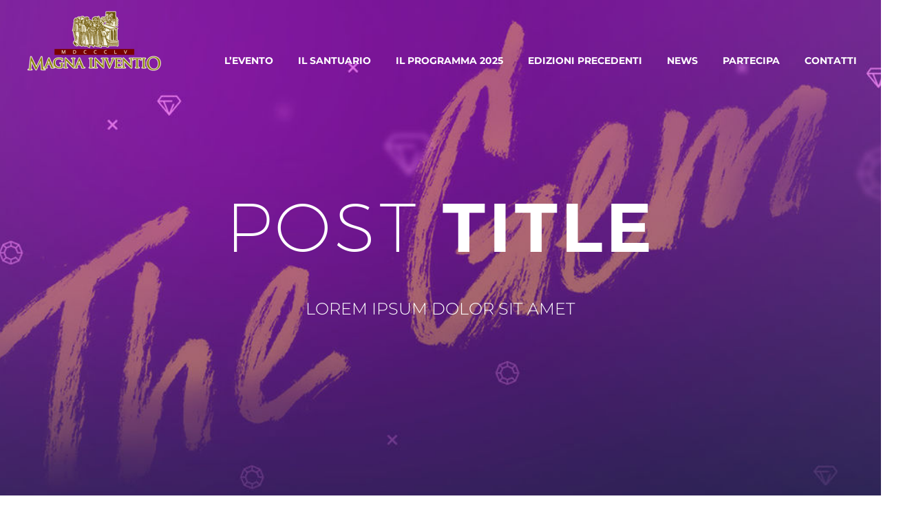

--- FILE ---
content_type: text/css
request_url: https://magnainventio.it/wp-content/plugins/thegem-elements-elementor/inc/elementor/widgets/icon/assets/css/thegem-icon.css
body_size: 1021
content:
.gem-icon{
	background-origin:border-box;
	border-color: #91a0ac;
}
.gem-icon, .gem-icon i, .gem-icon svg, .gem-icon-shape-hexagon-back-inner-before, .gem-icon-shape-hexagon-top-inner-before, .padding-box-inner{
	-o-transition: color 0.5s, background-color 0.5s, -o-transform 0.5s, border-color 0.5s, fill 0.5s;
	-webkit-transition: color 0.5s, background-color 0.5s, -webkit-transform 0.5s, border-color 0.5s, fill 0.5s;
	-moz-transition: color 0.5s, background-color 0.5s, -moz-transform 0.5s, border-color 0.5s, fill 0.5s;
	transition: color 0.5s, background-color 0.5s, transform 0.5s, border-color 0.5s, fill 0.5s;	
}
.gem-icon-style-gradient{
	width: 100%;
}
.gem-icon-style-gradient .back-angle i{
	background-image: linear-gradient(180deg, #91a0ac 0%, #65707e 100%);
	-webkit-background-clip: text;
	-webkit-text-fill-color: transparent;
}
.gem-icon-inner .padding-box-inner{
	display: flex;
	overflow: visible;
}
.gem-icon a, .gem-icon a:hover{
	color: unset;
}
.gem-icon-shape-default {
	border: 0 none;
}
/*.gem-icon-shape-default,
.gem-icon-shape-default.gem-icon-size-small,
.gem-icon-shape-default.gem-icon-size-medium,
.gem-icon-shape-default.gem-icon-size-large,
.gem-icon-shape-default.gem-icon-size-xlarge {
	border: unset;
    border-width: 0px;
    border-radius: 0px;
}*/
.gem-icon-size-small, .gem-icon-size-medium, .gem-icon-size-large, .gem-icon-size-xlarge{
	height: unset;
}
.gem-icon-shape-default .gem-icon-inner {
	border: 0;
	margin: 0
}
.gem-icon-size-small .padding-box-inner{
    width: 24px;
    height: 24px;
    line-height: 24px;
}
.gem-icon-size-medium .padding-box-inner{
	width: 48px;
    height: 48px;
    line-height: 48px;
}
.gem-icon-size-large .padding-box-inner{
    width: 96px;
    height: 96px;
    line-height: 96px;
}
.gem-icon-size-xlarge .padding-box-inner{
    width: 144px;
    height: 144px;
    line-height: 144px;
}
.gem-icon-shape-default .gem-icon-inner,
.gem-icon-shape-square .gem-icon-inner,
.gem-icon-shape-circle .gem-icon-inner,
.gem-icon-shape-romb .gem-icon-inner{
    width: unset;
    height: unset;
    line-height: unset;
}
.gem-icon-shape-hexagon-back-inner-before{
	background-color: #91a0ac;
}
.gem-icon-shape-hexagon-top-inner-before{
	background-color: #2c2e3d;
}
.left-box{
	text-align: left;
}
.right-box{
	text-align: right;
}
.icon-inline-position a{
	position: relative;
    display: inline-block;
}
.gem-icon i{
	line-height: unset;
}
.gem-icon svg{
	fill: #91a0ac;
}
.back-angle svg{
	width: 100%;
	height: 100%;
}

/* Gem icon hexagon*/
.gem-icon-shape-hexagon {
	-webkit-border-radius: 0;
	-moz-border-radius: 0;
	border-radius: 0;
	border: 0;
	position: relative;
}

.gem-icon-shape-hexagon .gem-icon-shape-hexagon-back {
	display: block;
	-webkit-transform: rotate(-30deg) skewX(30deg);
	-ms-transform: rotate(-30deg) skewX(30deg);
	-o-transform: rotate(-30deg) skewX(30deg);
	transform: rotate(-30deg) skewX(30deg);
	overflow: hidden;
	position: relative;
	z-index: 1;
	font-size: 0;
	line-height: 1;
}

.gem-icon-shape-hexagon .gem-icon-shape-hexagon-back .gem-icon-shape-hexagon-back-inner,
.gem-icon-shape-hexagon .gem-icon-shape-hexagon-back .gem-icon-shape-hexagon-back-inner-before {
	display: block;
	width: inherit;
	height: inherit;
	-webkit-border-radius: inherit;
	-moz-border-radius: inherit;
	border-radius: inherit;
	overflow: hidden;
}

.gem-icon-shape-hexagon .gem-icon-shape-hexagon-back .gem-icon-shape-hexagon-back-inner {
	-webkit-transform: skewX(-30deg) rotate(60deg) skewX(30deg);
	-ms-transform: skewX(-30deg) rotate(60deg) skewX(30deg);
	-o-transform: skewX(-30deg) rotate(60deg) skewX(30deg);
	transform: skewX(-30deg) rotate(60deg) skewX(30deg);
}

.gem-icon-shape-hexagon .gem-icon-shape-hexagon-back .gem-icon-shape-hexagon-back-inner-before {
	-webkit-transform: skewX(-30deg) rotate(60deg) skewX(30deg);
	-ms-transform: skewX(-30deg) rotate(60deg) skewX(30deg);
	-o-transform: skewX(-30deg) rotate(60deg) skewX(30deg);
	transform: skewX(-30deg) rotate(60deg) skewX(30deg);
}

.gem-icon-shape-hexagon .gem-icon-shape-hexagon-top {
	display: block;
	-webkit-transform: rotate(-30deg) skewX(30deg);
	-ms-transform: rotate(-30deg) skewX(30deg);
	-o-transform: rotate(-30deg) skewX(30deg);
	transform: rotate(-30deg) skewX(30deg);
	overflow: hidden;
	position: absolute;
	left: 0;
	top: 0;
	z-index: 2;
	font-size: 0;
	line-height: 1;
}

.gem-icon-shape-hexagon .gem-icon-shape-hexagon-top .gem-icon-shape-hexagon-top-inner,
.gem-icon-shape-hexagon .gem-icon-shape-hexagon-top .gem-icon-shape-hexagon-top-inner-before {
	display: block;
	width: inherit;
	height: inherit;
	-webkit-border-radius: inherit;
	-moz-border-radius: inherit;
	border-radius: inherit;
	overflow: hidden;
}

.gem-icon-shape-hexagon .gem-icon-shape-hexagon-top .gem-icon-shape-hexagon-top-inner {
	-webkit-transform: skewX(-30deg) rotate(60deg) skewX(30deg);
	-ms-transform: skewX(-30deg) rotate(60deg) skewX(30deg);
	-o-transform: skewX(-30deg) rotate(60deg) skewX(30deg);
	transform: skewX(-30deg) rotate(60deg) skewX(30deg);
}

.gem-icon-shape-hexagon .gem-icon-shape-hexagon-top .gem-icon-shape-hexagon-top-inner-before {
	-webkit-transform: skewX(-30deg) rotate(60deg) skewX(30deg);
	-ms-transform: skewX(-30deg) rotate(60deg) skewX(30deg);
	-o-transform: skewX(-30deg) rotate(60deg) skewX(30deg);
	transform: skewX(-30deg) rotate(60deg) skewX(30deg);
}

.gem-icon-shape-hexagon .gem-icon-inner {
	-webkit-border-radius: 0;
	-moz-border-radius: 0;
	border-radius: 0;
	background: none !important;
	position: absolute;
	left: 0;
	top: 0;
	z-index: 3;
	width: 100%;
	height: 100%;
	margin: 0;
}

/* Hexagon small icon */
.gem-icon-shape-hexagon.gem-icon-size-small {
	margin: 3px 0;
}

.gem-icon-shape-hexagon.gem-icon-size-small .gem-icon-shape-hexagon-back {
	width: 59px;
	height: 49px;
	-webkit-border-radius: 4px;
	-moz-border-radius: 4px;
	border-radius: 4px;
}

.gem-icon-shape-hexagon.gem-icon-size-small .gem-icon-shape-hexagon-top {
	width: 55px;
	height: 45px;
	-webkit-border-radius: 4px;
	-moz-border-radius: 4px;
	border-radius: 4px;
	left: 2px;
	top: 2px;
}

.gem-icon-shape-hexagon.gem-icon-size-small .gem-icon-inner {
	line-height: 49px;
}

.gem-icon-shape-hexagon.gem-icon-size-small .gem-icon-inner svg{
	height: 100%;
    width: 36px;
}

/* Hexagon medium icon */
.gem-icon-shape-hexagon.gem-icon-size-medium {
	margin: 5px 0;
}

.gem-icon-shape-hexagon.gem-icon-size-medium .gem-icon-shape-hexagon-back {
	width: 91px;
	height: 77px;
	-webkit-border-radius: 7px;
	-moz-border-radius: 7px;
	border-radius: 7px;
}

.gem-icon-shape-hexagon.gem-icon-size-medium .gem-icon-shape-hexagon-top {
	width: 85px;
	height: 71px;
	-webkit-border-radius: 7px;
	-moz-border-radius: 7px;
	border-radius: 7px;
	left: 3px;
	top: 3px;
}

.gem-icon-shape-hexagon.gem-icon-size-medium .gem-icon-inner {
	line-height: 77px;
}

.gem-icon-shape-hexagon.gem-icon-size-medium .gem-icon-inner svg{
	height: 100%;
    width: 58px;
}

/* Hexagon large icon */
.gem-icon-shape-hexagon.gem-icon-size-large {
	margin: 11px 0;
}

.gem-icon-shape-hexagon.gem-icon-size-large .gem-icon-shape-hexagon-back {
	width: 181px;
	height: 153px;
	-webkit-border-radius: 10px;
	-moz-border-radius: 10px;
	border-radius: 10px;
}

.gem-icon-shape-hexagon.gem-icon-size-large .gem-icon-shape-hexagon-top {
	width: 169px;
	height: 141px;
	-webkit-border-radius: 10px;
	-moz-border-radius: 10px;
	border-radius: 10px;
	left: 6px;
	top: 6px;
}

.gem-icon-shape-hexagon.gem-icon-size-large .gem-icon-inner {
	line-height: 153px;
}

.gem-icon-shape-hexagon.gem-icon-size-large .gem-icon-inner svg{
	height: 100%;
    width: 114px;
}

/* Hexagon xlarge icon */
.gem-icon-shape-hexagon.gem-icon-size-xlarge {
	margin: 16px 0;
}

.gem-icon-shape-hexagon.gem-icon-size-xlarge .gem-icon-shape-hexagon-back {
	width: 267px;
	height: 227px;
	-webkit-border-radius: 14px;
	-moz-border-radius: 14px;
	border-radius: 12px;
}

.gem-icon-shape-hexagon.gem-icon-size-xlarge .gem-icon-shape-hexagon-top {
	width: 243px;
	height: 203px;
	-webkit-border-radius: 14px;
	-moz-border-radius: 14px;
	border-radius: 14px;
	left: 12px;
	top: 12px;
}

.gem-icon-shape-hexagon.gem-icon-size-xlarge .gem-icon-inner {
	line-height: 227px;
}

.gem-icon-shape-hexagon.gem-icon-size-xlarge .gem-icon-inner svg{
	height: 100%;
    width: 164px;
}

--- FILE ---
content_type: text/css
request_url: https://magnainventio.it/wp-content/uploads/elementor/css/post-81.css
body_size: 2801
content:
.elementor-81 .elementor-element.elementor-element-6ecb536:not(.elementor-motion-effects-element-type-background), .elementor-81 .elementor-element.elementor-element-6ecb536 > .elementor-motion-effects-container > .elementor-motion-effects-layer{background-color:#FFFFFF;}.elementor-81 .elementor-element.elementor-element-6ecb536{transition:background 0.3s, border 0.3s, border-radius 0.3s, box-shadow 0.3s;padding:0px 20px 20px 20px;}.elementor-81 .elementor-element.elementor-element-6ecb536 > .elementor-background-overlay{transition:background 0.3s, border-radius 0.3s, opacity 0.3s;}.elementor-81 .elementor-element.elementor-element-352ebc5 .elementor-widget-wrap{flex-wrap:wrap;}.elementor-81 .elementor-element.elementor-element-61397bce{width:var( --container-widget-width, 100% );max-width:100%;margin:0px 0px calc(var(--kit-widget-spacing, 0px) + 5px) 0px;--container-widget-width:100%;--container-widget-flex-grow:0;text-align:center;}.elementor-81 .elementor-element.elementor-element-61397bce .elementor-heading-title{color:#FFFFFF;}.elementor-81 .elementor-element.elementor-element-2581254{margin:0px 0px calc(var(--kit-widget-spacing, 0px) + 15px) 0px;text-align:center;}.elementor-81 .elementor-element.elementor-element-2239139{--e-image-carousel-slides-to-show:5;}.elementor-81 .elementor-element.elementor-element-784d9a6:not(.elementor-motion-effects-element-type-background), .elementor-81 .elementor-element.elementor-element-784d9a6 > .elementor-motion-effects-container > .elementor-motion-effects-layer{background-color:#FFFFFF;}.elementor-81 .elementor-element.elementor-element-784d9a6{transition:background 0.3s, border 0.3s, border-radius 0.3s, box-shadow 0.3s;padding:0px 20px 20px 20px;}.elementor-81 .elementor-element.elementor-element-784d9a6 > .elementor-background-overlay{transition:background 0.3s, border-radius 0.3s, opacity 0.3s;}.elementor-81 .elementor-element.elementor-element-039071b .elementor-widget-wrap{flex-wrap:wrap;}.elementor-81 .elementor-element.elementor-element-190926c{width:var( --container-widget-width, 100% );max-width:100%;margin:0px 0px calc(var(--kit-widget-spacing, 0px) + 5px) 0px;--container-widget-width:100%;--container-widget-flex-grow:0;text-align:center;}.elementor-81 .elementor-element.elementor-element-190926c .elementor-heading-title{color:#FFFFFF;}.elementor-81 .elementor-element.elementor-element-de40aa0 > .elementor-container > .elementor-row > .elementor-column > .elementor-widget-wrap{align-content:center;align-items:center;}.elementor-81 .elementor-element.elementor-element-64ab26b .elementor-widget-wrap{flex-wrap:wrap;}.elementor-81 .elementor-element.elementor-element-88db072{margin:0px 0px calc(var(--kit-widget-spacing, 0px) + 15px) 0px;text-align:center;}.elementor-81 .elementor-element.elementor-element-88db072, .elementor-81 .elementor-element.elementor-element-88db072 .elementor-text-editor *{font-size:25px;line-height:26px;}.elementor-81 .elementor-element.elementor-element-1e88fd3 .elementor-widget-wrap{flex-wrap:wrap;}.elementor-81 .elementor-element.elementor-element-7c6613a img{width:236px;}.elementor-81 .elementor-element.elementor-element-88b5aa2 .elementor-widget-wrap{flex-wrap:wrap;}.elementor-81 .elementor-element.elementor-element-832d197 img{width:185px;}.elementor-81 .elementor-element.elementor-element-f40317f .elementor-widget-wrap{flex-wrap:wrap;}.elementor-81 .elementor-element.elementor-element-59b4756:not(.elementor-motion-effects-element-type-background), .elementor-81 .elementor-element.elementor-element-59b4756 > .elementor-motion-effects-container > .elementor-motion-effects-layer{background-color:#FFFFFF;}.elementor-81 .elementor-element.elementor-element-59b4756{transition:background 0.3s, border 0.3s, border-radius 0.3s, box-shadow 0.3s;padding:0px 20px 20px 20px;}.elementor-81 .elementor-element.elementor-element-59b4756 > .elementor-background-overlay{transition:background 0.3s, border-radius 0.3s, opacity 0.3s;}.elementor-81 .elementor-element.elementor-element-ae4d2b4 .elementor-widget-wrap{flex-wrap:wrap;}.elementor-81 .elementor-element.elementor-element-7f4d951{width:var( --container-widget-width, 100% );max-width:100%;margin:0px 0px calc(var(--kit-widget-spacing, 0px) + 5px) 0px;--container-widget-width:100%;--container-widget-flex-grow:0;text-align:center;}.elementor-81 .elementor-element.elementor-element-7f4d951 .elementor-heading-title{color:#FFFFFF;}.elementor-81 .elementor-element.elementor-element-0ab8a35{--divider-border-style:solid;--divider-color:var( --e-global-color-9ab116b );--divider-border-width:2.2px;}.elementor-81 .elementor-element.elementor-element-0ab8a35 .elementor-divider-separator{width:60%;margin:0 auto;margin-center:0;}.elementor-81 .elementor-element.elementor-element-0ab8a35 .elementor-divider{text-align:center;padding-block-start:15px;padding-block-end:15px;}.elementor-81 .elementor-element.elementor-element-d341bcb > .elementor-container > .elementor-row > .elementor-column > .elementor-widget-wrap{align-content:center;align-items:center;}.elementor-81 .elementor-element.elementor-element-a6c8148 .elementor-widget-wrap{flex-wrap:wrap;}.elementor-81 .elementor-element.elementor-element-ae9543b{margin:0px 0px calc(var(--kit-widget-spacing, 0px) + 15px) 0px;text-align:center;}.elementor-81 .elementor-element.elementor-element-ae9543b, .elementor-81 .elementor-element.elementor-element-ae9543b .elementor-text-editor *{font-size:25px;line-height:26px;}.elementor-81 .elementor-element.elementor-element-1ab02a2 .elementor-widget-wrap{flex-wrap:wrap;}.elementor-81 .elementor-element.elementor-element-1276bf4 img{width:236px;}.elementor-81 .elementor-element.elementor-element-4462709 .elementor-widget-wrap{flex-wrap:wrap;}.elementor-81 .elementor-element.elementor-element-460e342 img{width:185px;}.elementor-81 .elementor-element.elementor-element-e80dd5d .elementor-widget-wrap{flex-wrap:wrap;}.elementor-81 .elementor-element.elementor-element-235d7f1 img{width:230px;}.elementor-81 .elementor-element.elementor-element-2832b2e > .elementor-container > .elementor-row > .elementor-column > .elementor-widget-wrap{align-content:center;align-items:center;}.elementor-81 .elementor-element.elementor-element-790db52 .elementor-widget-wrap{flex-wrap:wrap;}.elementor-81 .elementor-element.elementor-element-848b4d7 img{width:236px;}.elementor-81 .elementor-element.elementor-element-a78d62f .elementor-widget-wrap{flex-wrap:wrap;}.elementor-81 .elementor-element.elementor-element-c287155 img{width:200px;}.elementor-81 .elementor-element.elementor-element-88afe2e .elementor-widget-wrap{flex-wrap:wrap;}.elementor-81 .elementor-element.elementor-element-596364a img{width:185px;}.elementor-81 .elementor-element.elementor-element-70a0474 .elementor-widget-wrap{flex-wrap:wrap;}.elementor-81 .elementor-element.elementor-element-10c1de7 img{width:100px;}.elementor-81 .elementor-element.elementor-element-a60762d .elementor-widget-wrap{flex-wrap:wrap;}.elementor-81 .elementor-element.elementor-element-27478a1 img{width:100px;}.elementor-81 .elementor-element.elementor-element-77d7dff:not(.elementor-motion-effects-element-type-background), .elementor-81 .elementor-element.elementor-element-77d7dff > .elementor-motion-effects-container > .elementor-motion-effects-layer{background-color:#FFFFFF;}.elementor-81 .elementor-element.elementor-element-77d7dff{transition:background 0.3s, border 0.3s, border-radius 0.3s, box-shadow 0.3s;padding:0px 20px 20px 20px;}.elementor-81 .elementor-element.elementor-element-77d7dff > .elementor-background-overlay{transition:background 0.3s, border-radius 0.3s, opacity 0.3s;}.elementor-81 .elementor-element.elementor-element-8215f9c .elementor-widget-wrap{flex-wrap:wrap;}.elementor-81 .elementor-element.elementor-element-da6d3e5{width:var( --container-widget-width, 100% );max-width:100%;margin:0px 0px calc(var(--kit-widget-spacing, 0px) + 5px) 0px;--container-widget-width:100%;--container-widget-flex-grow:0;text-align:center;}.elementor-81 .elementor-element.elementor-element-da6d3e5 .elementor-heading-title{color:#FFFFFF;}.elementor-81 .elementor-element.elementor-element-cfbe9c3{--divider-border-style:solid;--divider-color:var( --e-global-color-9ab116b );--divider-border-width:2.2px;}.elementor-81 .elementor-element.elementor-element-cfbe9c3 .elementor-divider-separator{width:60%;margin:0 auto;margin-center:0;}.elementor-81 .elementor-element.elementor-element-cfbe9c3 .elementor-divider{text-align:center;padding-block-start:15px;padding-block-end:15px;}.elementor-81 .elementor-element.elementor-element-0cf448a > .elementor-container > .elementor-row > .elementor-column > .elementor-widget-wrap{align-content:center;align-items:center;}.elementor-81 .elementor-element.elementor-element-70dabb4 .elementor-widget-wrap{flex-wrap:wrap;}.elementor-81 .elementor-element.elementor-element-0689e4f{margin:0px 0px calc(var(--kit-widget-spacing, 0px) + 15px) 0px;text-align:center;}.elementor-81 .elementor-element.elementor-element-0689e4f, .elementor-81 .elementor-element.elementor-element-0689e4f .elementor-text-editor *{font-size:25px;line-height:26px;}.elementor-81 .elementor-element.elementor-element-eb0dcf6 > .elementor-container > .elementor-row > .elementor-column > .elementor-widget-wrap{align-content:center;align-items:center;}.elementor-81 .elementor-element.elementor-element-0f206b4 .elementor-widget-wrap{flex-wrap:wrap;}.elementor-81 .elementor-element.elementor-element-74a3e1e img{width:236px;}.elementor-81 .elementor-element.elementor-element-baa6478 .elementor-widget-wrap{flex-wrap:wrap;}.elementor-81 .elementor-element.elementor-element-921a12b img{width:185px;}.elementor-81 .elementor-element.elementor-element-3a6bf02 .elementor-widget-wrap{flex-wrap:wrap;}.elementor-81 .elementor-element.elementor-element-ca7000c img{width:230px;}.elementor-81 .elementor-element.elementor-element-c8fa387 .elementor-widget-wrap{flex-wrap:wrap;}.elementor-81 .elementor-element.elementor-element-58d9c8b img{width:130px;}.elementor-81 .elementor-element.elementor-element-c745f0a .elementor-widget-wrap{flex-wrap:wrap;}.elementor-81 .elementor-element.elementor-element-5a8c098 img{width:130px;}.elementor-81 .elementor-element.elementor-element-408c74c:not(.elementor-motion-effects-element-type-background), .elementor-81 .elementor-element.elementor-element-408c74c > .elementor-motion-effects-container > .elementor-motion-effects-layer{background-color:#790000;}.elementor-81 .elementor-element.elementor-element-408c74c{transition:background 0.3s, border 0.3s, border-radius 0.3s, box-shadow 0.3s;margin-top:0px;margin-bottom:0px;z-index:3;}.elementor-81 .elementor-element.elementor-element-408c74c > .elementor-background-overlay{transition:background 0.3s, border-radius 0.3s, opacity 0.3s;}.elementor-81 .elementor-element.elementor-element-734cf89 .elementor-widget-wrap{flex-wrap:wrap;}.elementor-81 .elementor-element.elementor-element-38d962d .quickfinder .gem-inner-wrapper-btn{flex-direction:row;}.elementor-81 .elementor-element.elementor-element-38d962d{width:100%;max-width:100%;}.elementor-81 .elementor-element.elementor-element-38d962d .quickfinder-item-inner, .elementor-81 .elementor-element.elementor-element-38d962d .quickfinder-item-inner .gem-qf-icon-image-wrapper{text-align:left;justify-content:flex-start;}.elementor-81 .elementor-element.elementor-element-38d962d .quickfinder-style-vertical .quickfinder-item-info{text-align:left;justify-content:flex-start;padding:10px 20px 10px 0px;}.elementor-81 .elementor-element.elementor-element-38d962d .quickfinder .quickfinder-item{padding-left:calc(39px / 2);padding-right:calc(39px / 2);padding-top:calc(0px / 2);padding-bottom:calc(0px / 2);}.elementor-81 .elementor-element.elementor-element-38d962d .quickfinder{margin-left:calc(-39px / 2);margin-right:calc(-39px / 2);margin-top:calc(-0px / 2);margin-bottom:calc(-0px / 2);}.elementor-81 .elementor-element.elementor-element-38d962d .quickfinder-item-inner{padding:10px 20px 10px 0px;}.elementor-81 .elementor-element.elementor-element-38d962d .quickfinder .quickfinder-title{color:#FFFFFF !important;}.elementor-81 .elementor-element.elementor-element-38d962d .quickfinder .quickfinder-description{padding-bottom:25px;color:#FFFFFF !important;}.elementor-81 .elementor-element.elementor-element-38d962d .gem-qf-icon-image-wrapper .gem-icon{font-size:96px  !important;margin:10px 0px 0px 0px;}.elementor-81 .elementor-element.elementor-element-38d962d .gem-qf-icon-image-wrapper  .gem-icon-inner .padding-box-inner{width:calc(1.3 * 96px) !important;height:calc(1.3 * 96px) !important;line-height:calc(1.3 * 96px) !important;}.elementor-81 .elementor-element.elementor-element-38d962d .quickfinder .gem-qf-icon-image-wrapper .gem-icon .gem-icon-half-1 i{color:#FFFFFF;}.elementor-81 .elementor-element.elementor-element-38d962d .quickfinder .gem-qf-icon-image-wrapper .gem-icon .gem-icon-half-1 svg{fill:#FFFFFF;}.elementor-81 .elementor-element.elementor-element-38d962d .quickfinder .gem-qf-icon-image-wrapper .gem-icon .gem-icon-half-2 i{color:#FFFFFF;}.elementor-81 .elementor-element.elementor-element-38d962d .quickfinder .gem-qf-icon-image-wrapper .gem-icon .gem-icon-half-2 svg{fill:#FFFFFF;}.elementor-81 .elementor-element.elementor-element-38d962d .quickfinder .gem-image img, .elementor-81 .elementor-element.elementor-element-38d962d .quickfinder a .gem-image img{width:60px;max-width:60px;height:auto;}.elementor-81 .elementor-element.elementor-element-38d962d .quickfinder .gem-image span{border-style:none;}.elementor-81 .elementor-element.elementor-element-38d962d .quickfinder .quickfinder-item:hover .gem-image > span::before{opacity:0.5 !important;}.elementor-81 .elementor-element.elementor-element-c8aa2fd .elementor-widget-wrap{flex-wrap:wrap;}.elementor-81 .elementor-element.elementor-element-18f91f3f:not(.elementor-motion-effects-element-type-background), .elementor-81 .elementor-element.elementor-element-18f91f3f > .elementor-motion-effects-container > .elementor-motion-effects-layer{background-color:#F0F3F2;}.elementor-81 .elementor-element.elementor-element-18f91f3f{transition:background 0.3s, border 0.3s, border-radius 0.3s, box-shadow 0.3s;margin-top:0px;margin-bottom:0px;padding:80px 21px 80px 21px;}.elementor-81 .elementor-element.elementor-element-18f91f3f > .elementor-background-overlay{transition:background 0.3s, border-radius 0.3s, opacity 0.3s;}.elementor-81 .elementor-element.elementor-element-39cc8d1e > .elementor-widget-wrap > .elementor-widget:not(.elementor-widget__width-auto):not(.elementor-widget__width-initial):not(:last-child):not(.elementor-absolute){margin-bottom:0px;}.elementor-81 .elementor-element.elementor-element-39cc8d1e .elementor-widget-wrap{flex-wrap:wrap;}.elementor-81 .elementor-element.elementor-element-2cf0baf5{margin:15px 0px calc(var(--kit-widget-spacing, 0px) + 0px) 0px;}.elementor-81 .elementor-element.elementor-element-2cf0baf5 .elementor-heading-title{color:#2C2E3D;}.elementor-81 .elementor-element.elementor-element-6c9644bd{text-align:left;}.elementor-81 .elementor-element.elementor-element-6c9644bd img{width:215px;}.elementor-81 .elementor-element.elementor-element-1af934f3{margin:15px 0px calc(var(--kit-widget-spacing, 0px) + 0px) 0px;}.elementor-81 .elementor-element.elementor-element-1af934f3, .elementor-81 .elementor-element.elementor-element-1af934f3 .elementor-text-editor *:not(.elementor-drop-cap-letter){color:#5F727F;}.elementor-81 .elementor-element.elementor-element-205eaf2{--spacer-size:30px;}.elementor-81 .elementor-element.elementor-element-6fe6684{--divider-border-style:solid;--divider-color:var( --e-global-color-9ab116b );--divider-border-width:2.2px;}.elementor-81 .elementor-element.elementor-element-6fe6684 .elementor-divider-separator{width:60%;margin:0 auto;margin-left:0;}.elementor-81 .elementor-element.elementor-element-6fe6684 .elementor-divider{text-align:left;padding-block-start:15px;padding-block-end:15px;}.elementor-81 .elementor-element.elementor-element-458f4c02 > .elementor-widget-wrap > .elementor-widget:not(.elementor-widget__width-auto):not(.elementor-widget__width-initial):not(:last-child):not(.elementor-absolute){margin-bottom:20px;}.elementor-81 .elementor-element.elementor-element-458f4c02 .elementor-widget-wrap{flex-wrap:wrap;}.elementor-81 .elementor-element.elementor-element-19e7e0ba{margin:15px 0px calc(var(--kit-widget-spacing, 0px) + 0px) 0px;}.elementor-81 .elementor-element.elementor-element-19e7e0ba .elementor-heading-title{color:#2C2E3D;}.elementor-81 .elementor-element.elementor-element-6a98d8be{margin:35px 0px calc(var(--kit-widget-spacing, 0px) + 5px) 0px;--e-icon-list-icon-size:14px;--icon-vertical-offset:0px;}.elementor-81 .elementor-element.elementor-element-6a98d8be .elementor-icon-list-items:not(.elementor-inline-items) .elementor-icon-list-item:not(:last-child){padding-bottom:calc(7px/2);}.elementor-81 .elementor-element.elementor-element-6a98d8be .elementor-icon-list-items:not(.elementor-inline-items) .elementor-icon-list-item:not(:first-child){margin-top:calc(7px/2);}.elementor-81 .elementor-element.elementor-element-6a98d8be .elementor-icon-list-items.elementor-inline-items .elementor-icon-list-item{margin-right:calc(7px/2);margin-left:calc(7px/2);}.elementor-81 .elementor-element.elementor-element-6a98d8be .elementor-icon-list-items.elementor-inline-items{margin-right:calc(-7px/2);margin-left:calc(-7px/2);}body.rtl .elementor-81 .elementor-element.elementor-element-6a98d8be .elementor-icon-list-items.elementor-inline-items .elementor-icon-list-item:after{left:calc(-7px/2);}body:not(.rtl) .elementor-81 .elementor-element.elementor-element-6a98d8be .elementor-icon-list-items.elementor-inline-items .elementor-icon-list-item:after{right:calc(-7px/2);}.elementor-81 .elementor-element.elementor-element-6a98d8be .elementor-icon-list-icon i{transition:color 0.3s;}.elementor-81 .elementor-element.elementor-element-6a98d8be .elementor-icon-list-icon svg{transition:fill 0.3s;}.elementor-81 .elementor-element.elementor-element-6a98d8be .elementor-icon-list-text{transition:color 0.3s;}.elementor-81 .elementor-element.elementor-element-75ddf399 .elementor-repeater-item-e0eafd5.elementor-social-icon{background-color:#790000;}.elementor-81 .elementor-element.elementor-element-75ddf399 .elementor-repeater-item-e0eafd5.elementor-social-icon i{color:#FFFFFF;}.elementor-81 .elementor-element.elementor-element-75ddf399 .elementor-repeater-item-e0eafd5.elementor-social-icon svg{fill:#FFFFFF;}.elementor-81 .elementor-element.elementor-element-75ddf399 .elementor-repeater-item-9f93f76.elementor-social-icon{background-color:#790000;}.elementor-81 .elementor-element.elementor-element-75ddf399 .elementor-repeater-item-9f93f76.elementor-social-icon i{color:#FFFFFF;}.elementor-81 .elementor-element.elementor-element-75ddf399 .elementor-repeater-item-9f93f76.elementor-social-icon svg{fill:#FFFFFF;}.elementor-81 .elementor-element.elementor-element-75ddf399{--grid-template-columns:repeat(0, auto);text-align:left;margin:8% 0% calc(var(--kit-widget-spacing, 0px) + 0%) 0%;--icon-size:19px;--grid-column-gap:20px;--grid-row-gap:0px;}.elementor-81 .elementor-element.elementor-element-75ddf399 .elementor-social-icon{background-color:#790000;--icon-padding:0.4em;}.elementor-81 .elementor-element.elementor-element-75ddf399 .elementor-social-icon i{color:#FFFFFF;}.elementor-81 .elementor-element.elementor-element-75ddf399 .elementor-social-icon svg{fill:#FFFFFF;}.elementor-81 .elementor-element.elementor-element-75ddf399 .elementor-social-icon:hover{background-color:#2374E1;}.elementor-81 .elementor-element.elementor-element-75ddf399 .elementor-social-icon:hover i{color:#FFFFFF;}.elementor-81 .elementor-element.elementor-element-75ddf399 .elementor-social-icon:hover svg{fill:#FFFFFF;}.elementor-81 .elementor-element.elementor-element-d45c9aa{--spacer-size:20px;}.elementor-81 .elementor-element.elementor-element-5d11c5c4 > .elementor-widget-container{margin:2% 0% 2% 0%;}.elementor-81 .elementor-element.elementor-element-5d11c5c4 .gem-button-container .gem-button{border-radius:0px 0px 0px 0px;}.elementor-81 .elementor-element.elementor-element-5d11c5c4 .gem-button-container .gem-button .gem-text-button{font-size:12px;}.elementor-81 .elementor-element.elementor-element-eb4206d > .elementor-widget-container{margin:2% 0% 2% 0%;}.elementor-81 .elementor-element.elementor-element-eb4206d .gem-button-container .gem-button{border-radius:0px 0px 0px 0px;}.elementor-81 .elementor-element.elementor-element-eb4206d .gem-button-container .gem-button .gem-text-button{font-size:12px;}.elementor-81 .elementor-element.elementor-element-1c639250 > .elementor-widget-wrap > .elementor-widget:not(.elementor-widget__width-auto):not(.elementor-widget__width-initial):not(:last-child):not(.elementor-absolute){margin-bottom:0px;}.elementor-81 .elementor-element.elementor-element-1c639250 .elementor-widget-wrap{flex-wrap:wrap;}.elementor-81 .elementor-element.elementor-element-2a9f15d0{margin:15px 0px calc(var(--kit-widget-spacing, 0px) + 0px) 0px;}.elementor-81 .elementor-element.elementor-element-2a9f15d0 .elementor-heading-title{color:#2C2E3D;}.elementor-81 .elementor-element.elementor-element-c3fdc47 > .elementor-widget-container{margin:10% 0% 0% 0%;}.elementor-81 .elementor-element.elementor-element-c3fdc47 .wpcf7-form-control-wrap{margin-bottom:24px;}.elementor-81 .elementor-element.elementor-element-c3fdc47 .thegem-cf7 .with-label{margin-bottom:24px;}.elementor-81 .elementor-element.elementor-element-c3fdc47 label{text-align:left;}.elementor-81 .elementor-element.elementor-element-c3fdc47 .wpcf7-form p:nth-last-of-type(1){align-items:center;}.elementor-81 .elementor-element.elementor-element-c3fdc47 .wpcf7-form .submit-outer{align-items:center;}.elementor-81 .elementor-element.elementor-element-c3fdc47 .wpcf7-submit{width:50%;background-color:#790000 !important;}.elementor-81 .elementor-element.elementor-element-51206abd > .elementor-container > .elementor-row > .elementor-column > .elementor-widget-wrap{align-content:center;align-items:center;}.elementor-81 .elementor-element.elementor-element-51206abd:not(.elementor-motion-effects-element-type-background), .elementor-81 .elementor-element.elementor-element-51206abd > .elementor-motion-effects-container > .elementor-motion-effects-layer{background-color:var( --e-global-color-9ab116b );}.elementor-81 .elementor-element.elementor-element-51206abd{transition:background 0.3s, border 0.3s, border-radius 0.3s, box-shadow 0.3s;padding:25px 21px 25px 21px;}.elementor-81 .elementor-element.elementor-element-51206abd > .elementor-background-overlay{transition:background 0.3s, border-radius 0.3s, opacity 0.3s;}.elementor-81 .elementor-element.elementor-element-484b3ebe .elementor-widget-wrap{flex-wrap:wrap;}.elementor-81 .elementor-element.elementor-element-88f5856{margin:15px 0px calc(var(--kit-widget-spacing, 0px) + 0px) 0px;text-align:center;}.elementor-81 .elementor-element.elementor-element-88f5856 .elementor-heading-title{color:#FFFFFF;}.elementor-81 .elementor-element.elementor-element-4718f95 img{width:200px;}.elementor-81 .elementor-element.elementor-element-ea7aa15 > .elementor-container > .elementor-row > .elementor-column > .elementor-widget-wrap{align-content:center;align-items:center;}.elementor-81 .elementor-element.elementor-element-ea7aa15:not(.elementor-motion-effects-element-type-background), .elementor-81 .elementor-element.elementor-element-ea7aa15 > .elementor-motion-effects-container > .elementor-motion-effects-layer{background-color:#DFE5E8;}.elementor-81 .elementor-element.elementor-element-ea7aa15{transition:background 0.3s, border 0.3s, border-radius 0.3s, box-shadow 0.3s;padding:25px 21px 25px 21px;}.elementor-81 .elementor-element.elementor-element-ea7aa15 > .elementor-background-overlay{transition:background 0.3s, border-radius 0.3s, opacity 0.3s;}.elementor-81 .elementor-element.elementor-element-20cd8d8 .elementor-widget-wrap{flex-wrap:wrap;}.elementor-81 .elementor-element.elementor-element-1a3501a, .elementor-81 .elementor-element.elementor-element-1a3501a .elementor-text-editor *:not(.elementor-drop-cap-letter){color:#3A3A3A;}.elementor-81 .elementor-element.elementor-element-0c8d586 .elementor-widget-wrap{flex-wrap:wrap;}.elementor-81 .elementor-element.elementor-element-0e8a5c3.elementor-position-right .elementor-image-box-img{margin-left:10px;}.elementor-81 .elementor-element.elementor-element-0e8a5c3.elementor-position-left .elementor-image-box-img{margin-right:10px;}.elementor-81 .elementor-element.elementor-element-0e8a5c3.elementor-position-top .elementor-image-box-img{margin-bottom:10px;}.elementor-81 .elementor-element.elementor-element-0e8a5c3 .elementor-image-box-title{margin-bottom:4px;color:#929292;font-size:16px;}.elementor-81 .elementor-element.elementor-element-0e8a5c3 .elementor-image-box-wrapper .elementor-image-box-img{width:17%;}.elementor-81 .elementor-element.elementor-element-0e8a5c3 .elementor-image-box-img img{transition-duration:0.3s;}@media(max-width:1024px) and (min-width:768px){.elementor-81 .elementor-element.elementor-element-39cc8d1e{width:50%;}.elementor-81 .elementor-element.elementor-element-458f4c02{width:50%;}.elementor-81 .elementor-element.elementor-element-1c639250{width:50%;}.elementor-81 .elementor-element.elementor-element-484b3ebe{width:40%;}.elementor-81 .elementor-element.elementor-element-20cd8d8{width:40%;}.elementor-81 .elementor-element.elementor-element-0c8d586{width:60%;}}@media(max-width:1024px){.elementor-81 .elementor-element.elementor-element-0689e4f{text-align:center;}.elementor-81 .elementor-element.elementor-element-408c74c{margin-top:0px;margin-bottom:-420px;}.elementor-81 .elementor-element.elementor-element-38d962d > .elementor-widget-container{padding:0px 20px 0px 20px;}.elementor-81 .elementor-element.elementor-element-19e7e0ba{margin:90px 0px calc(var(--kit-widget-spacing, 0px) + 0px) 0px;}.elementor-81 .elementor-element.elementor-element-6a98d8be{margin:31px 0px calc(var(--kit-widget-spacing, 0px) + 0px) 0px;}.elementor-81 .elementor-element.elementor-element-75ddf399{text-align:right;}.elementor-81 .elementor-element.elementor-element-1c639250 > .elementor-element-populated{margin:30px 0px 0px 0px;--e-column-margin-right:0px;--e-column-margin-left:0px;}.elementor-81 .elementor-element.elementor-element-1a3501a{text-align:center;}}@media(max-width:767px){.elementor-81 .elementor-element.elementor-element-f40317f > .elementor-element-populated{margin:40px 0px 0px 0px;--e-column-margin-right:0px;--e-column-margin-left:0px;}.elementor-81 .elementor-element.elementor-element-e80dd5d > .elementor-element-populated{margin:30px 0px 20px 0px;--e-column-margin-right:0px;--e-column-margin-left:0px;}.elementor-81 .elementor-element.elementor-element-70a0474 > .elementor-element-populated{margin:30px 0px 20px 0px;--e-column-margin-right:0px;--e-column-margin-left:0px;}.elementor-81 .elementor-element.elementor-element-a60762d > .elementor-element-populated{margin:30px 0px 20px 0px;--e-column-margin-right:0px;--e-column-margin-left:0px;}.elementor-81 .elementor-element.elementor-element-27478a1 img{width:40%;}.elementor-81 .elementor-element.elementor-element-0689e4f{text-align:center;}.elementor-81 .elementor-element.elementor-element-3a6bf02 > .elementor-element-populated{margin:30px 0px 20px 0px;--e-column-margin-right:0px;--e-column-margin-left:0px;}.elementor-81 .elementor-element.elementor-element-c8fa387 > .elementor-element-populated{margin:30px 0px 20px 0px;--e-column-margin-right:0px;--e-column-margin-left:0px;}.elementor-81 .elementor-element.elementor-element-c745f0a > .elementor-element-populated{margin:30px 0px 20px 0px;--e-column-margin-right:0px;--e-column-margin-left:0px;}.elementor-81 .elementor-element.elementor-element-408c74c{margin-top:0px;margin-bottom:0px;}.elementor-81 .elementor-element.elementor-element-38d962d .quickfinder .quickfinder-title{font-size:15px;line-height:0.8em;}.elementor-81 .elementor-element.elementor-element-38d962d .quickfinder .quickfinder-description{font-size:13px;}.elementor-81 .elementor-element.elementor-element-38d962d .gem-qf-icon-image-wrapper .gem-icon{font-size:59px  !important;}.elementor-81 .elementor-element.elementor-element-38d962d .gem-qf-icon-image-wrapper  .gem-icon-inner .padding-box-inner{width:calc(1.3 * 59px) !important;height:calc(1.3 * 59px) !important;line-height:calc(1.3 * 59px) !important;}.elementor-81 .elementor-element.elementor-element-2cf0baf5{text-align:center;}.elementor-81 .elementor-element.elementor-element-6c9644bd{text-align:center;}.elementor-81 .elementor-element.elementor-element-458f4c02 > .elementor-element-populated{margin:50px 0px 0px 0px;--e-column-margin-right:0px;--e-column-margin-left:0px;}.elementor-81 .elementor-element.elementor-element-19e7e0ba{margin:0px 0px calc(var(--kit-widget-spacing, 0px) + 0px) 0px;text-align:center;}.elementor-81 .elementor-element.elementor-element-75ddf399{text-align:center;margin:14px 0px calc(var(--kit-widget-spacing, 0px) + -13px) -20px;}.elementor-81 .elementor-element.elementor-element-1c639250 > .elementor-element-populated{margin:50px 0px 0px 0px;--e-column-margin-right:0px;--e-column-margin-left:0px;}.elementor-81 .elementor-element.elementor-element-2a9f15d0{margin:0px 0px calc(var(--kit-widget-spacing, 0px) + 0px) 0px;text-align:center;}.elementor-81 .elementor-element.elementor-element-51206abd{padding:50px 21px 50px 21px;}.elementor-81 .elementor-element.elementor-element-88f5856{text-align:center;}.elementor-81 .elementor-element.elementor-element-ea7aa15{padding:50px 21px 50px 21px;}.elementor-81 .elementor-element.elementor-element-1a3501a{text-align:center;}.elementor-81 .elementor-element.elementor-element-0e8a5c3 .elementor-image-box-img{margin-bottom:10px;}}

--- FILE ---
content_type: text/css
request_url: https://magnainventio.it/wp-content/uploads/elementor/css/post-6.css
body_size: 339
content:
.elementor-6 .elementor-element.elementor-element-68750252:not(.elementor-motion-effects-element-type-background), .elementor-6 .elementor-element.elementor-element-68750252 > .elementor-motion-effects-container > .elementor-motion-effects-layer{background-image:url("https://magnainventio.it/wp-content/uploads/2019/09/3-7.jpg");background-position:center center;background-repeat:no-repeat;background-size:cover;}.elementor-6 .elementor-element.elementor-element-68750252{padding:260px 0px 520px 0px;}.elementor-6 .elementor-element.elementor-element-07a0b92.elementor-column > .elementor-widget-wrap{justify-content:center;}.elementor-6 .elementor-element.elementor-element-89ae5d3{margin:0px 0px calc(var(--kit-widget-spacing, 0px) + 20px) 0px;text-align:center;}.elementor-6 .elementor-element.elementor-element-89ae5d3, .elementor-6 .elementor-element.elementor-element-89ae5d3 .elementor-text-editor *{font-size:100px;line-height:120px;}.elementor-6 .elementor-element.elementor-element-68ef4bc{width:var( --container-widget-width, 940px );max-width:940px;--container-widget-width:940px;--container-widget-flex-grow:0;text-align:center;}.elementor-6 .elementor-element.elementor-element-68ef4bc .elementor-heading-title{font-family:"Montserrat", Sans-serif;font-weight:300;color:#FFFFFF;}body:not(.elementor-editor-active):not(.elementor-editor-preview) .page-title-block.custom-page-title .elementor{opacity:1;}@media(max-width:1024px){.elementor-6 .elementor-element.elementor-element-89ae5d3, .elementor-6 .elementor-element.elementor-element-89ae5d3 .elementor-text-editor *{font-size:44px;line-height:54px;}}